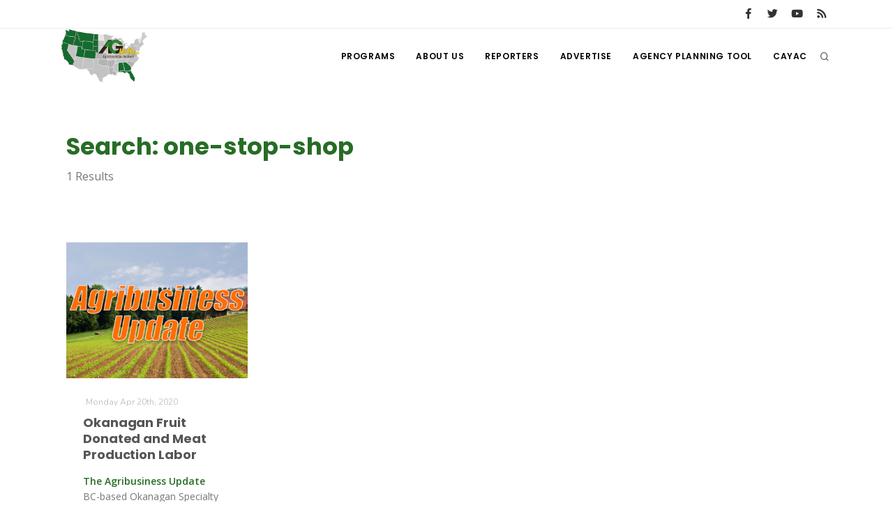

--- FILE ---
content_type: text/css
request_url: https://www.aginfo.net/js/plugins/revolution/fonts/font-awesome/css/font-awesome.css
body_size: 6961
content:
/*!
 *  Font Awesome 4.7.0 by @davegandy - http://fontawesome.io - @fontawesome
 *  License - http://fontawesome.io/license (Font: SIL OFL 1.1, CSS: MIT License)
 */
/* FONT PATH
 * -------------------------- */
@font-face {
  font-family: 'FontAwesome';
  src: url('../fonts/fontawesome-webfont.eot?v=4.7.0');
  src: url('../fonts/fontawesome-webfont.eot?#iefix&v=4.7.0') format('embedded-opentype'), url('../fonts/fontawesome-webfont.woff2?v=4.7.0') format('woff2'), url('../fonts/fontawesome-webfont.woff?v=4.7.0') format('woff'), url('../fonts/fontawesome-webfont.ttf?v=4.7.0') format('truetype'), url('../fonts/fontawesome-webfont.svg?v=4.7.0#fontawesomeregular') format('svg');
  font-weight: normal;
  font-style: normal;
}
[class^="fa-icon-"], [class*=" fa-icon-"] {
  display: inline-block;
  font: normal normal normal 14px/1 FontAwesome;
  font-size: inherit;
  text-rendering: auto;
  -webkit-font-smoothing: antialiased;
  -moz-osx-font-smoothing: grayscale;
}
/* makes the font 33% larger relative to the icon container */
.fa-icon-lg {
  font-size: 1.33333333em;
  line-height: 0.75em;
  vertical-align: -15%;
}
.fa-icon-2x {
  font-size: 2em;
}
.fa-icon-3x {
  font-size: 3em;
}
.fa-icon-4x {
  font-size: 4em;
}
.fa-icon-5x {
  font-size: 5em;
}
.fa-icon-fw {
  width: 1.28571429em;
  text-align: center;
}
.fa-icon-ul {
  padding-left: 0;
  margin-left: 2.14285714em;
  list-style-type: none;
}
.fa-icon-ul > li {
  position: relative;
}
.fa-icon-li {
  position: absolute;
  left: -2.14285714em;
  width: 2.14285714em;
  top: 0.14285714em;
  text-align: center;
}
.fa-icon-li.fa-icon-lg {
  left: -1.85714286em;
}
.fa-icon-border {
  padding: .2em .25em .15em;
  border: solid 0.08em #eeeeee;
  border-radius: .1em;
}
.fa-icon-float-left {
  float: left;
}
.fa-icon-float-right {
  float: right;
}
.fa.fa-icon-float-left {
  margin-right: .3em;
}
.fa.fa-icon-float-right {
  margin-left: .3em;
}
/* Deprecated as of 4.4.0 */
.float-right {
  float: right;
}
.float-left {
  float: left;
}
.fa.float-left {
  margin-right: .3em;
}
.fa.float-right {
  margin-left: .3em;
}
.fa-icon-spin {
  -webkit-animation: fa-spin 2s infinite linear;
  animation: fa-spin 2s infinite linear;
}
.fa-icon-pulse {
  -webkit-animation: fa-spin 1s infinite steps(8);
  animation: fa-spin 1s infinite steps(8);
}
@-webkit-keyframes fa-spin {
  0% {
    -webkit-transform: rotate(0deg);
    transform: rotate(0deg);
  }
  100% {
    -webkit-transform: rotate(359deg);
    transform: rotate(359deg);
  }
}
@keyframes fa-spin {
  0% {
    -webkit-transform: rotate(0deg);
    transform: rotate(0deg);
  }
  100% {
    -webkit-transform: rotate(359deg);
    transform: rotate(359deg);
  }
}
.fa-icon-rotate-90 {
  -ms-filter: "progid:DXImageTransform.Microsoft.BasicImage(rotation=1)";
  -webkit-transform: rotate(90deg);
  -ms-transform: rotate(90deg);
  transform: rotate(90deg);
}
.fa-icon-rotate-180 {
  -ms-filter: "progid:DXImageTransform.Microsoft.BasicImage(rotation=2)";
  -webkit-transform: rotate(180deg);
  -ms-transform: rotate(180deg);
  transform: rotate(180deg);
}
.fa-icon-rotate-270 {
  -ms-filter: "progid:DXImageTransform.Microsoft.BasicImage(rotation=3)";
  -webkit-transform: rotate(270deg);
  -ms-transform: rotate(270deg);
  transform: rotate(270deg);
}
.fa-icon-flip-horizontal {
  -ms-filter: "progid:DXImageTransform.Microsoft.BasicImage(rotation=0, mirror=1)";
  -webkit-transform: scale(-1, 1);
  -ms-transform: scale(-1, 1);
  transform: scale(-1, 1);
}
.fa-icon-flip-vertical {
  -ms-filter: "progid:DXImageTransform.Microsoft.BasicImage(rotation=2, mirror=1)";
  -webkit-transform: scale(1, -1);
  -ms-transform: scale(1, -1);
  transform: scale(1, -1);
}
:root .fa-icon-rotate-90,
:root .fa-icon-rotate-180,
:root .fa-icon-rotate-270,
:root .fa-icon-flip-horizontal,
:root .fa-icon-flip-vertical {
  filter: none;
}
.fa-icon-stack {
  position: relative;
  display: inline-block;
  width: 2em;
  height: 2em;
  line-height: 2em;
  vertical-align: middle;
}
.fa-icon-stack-1x,
.fa-icon-stack-2x {
  position: absolute;
  left: 0;
  width: 100%;
  text-align: center;
}
.fa-icon-stack-1x {
  line-height: inherit;
}
.fa-icon-stack-2x {
  font-size: 2em;
}
.fa-icon-inverse {
  color: #ffffff;
}
/* Font Awesome uses the Unicode Private Use Area (PUA) to ensure screen
   readers do not read off random characters that represent icons */
.fa-icon-glass:before {
  content: "\f000";
}
.fa-icon-music:before {
  content: "\f001";
}
.fa-icon-search:before {
  content: "\f002";
}
.fa-icon-envelope-o:before {
  content: "\f003";
}
.fa-icon-heart:before {
  content: "\f004";
}
.fa-icon-star:before {
  content: "\f005";
}
.fa-icon-star-o:before {
  content: "\f006";
}
.fa-icon-user:before {
  content: "\f007";
}
.fa-icon-film:before {
  content: "\f008";
}
.fa-icon-th-large:before {
  content: "\f009";
}
.fa-icon-th:before {
  content: "\f00a";
}
.fa-icon-th-list:before {
  content: "\f00b";
}
.fa-icon-check:before {
  content: "\f00c";
}
.fa-icon-remove:before,
.fa-icon-close:before,
.fa-icon-times:before {
  content: "\f00d";
}
.fa-icon-search-plus:before {
  content: "\f00e";
}
.fa-icon-search-minus:before {
  content: "\f010";
}
.fa-icon-power-off:before {
  content: "\f011";
}
.fa-icon-signal:before {
  content: "\f012";
}
.fa-icon-gear:before,
.fa-icon-cog:before {
  content: "\f013";
}
.fa-icon-trash-o:before {
  content: "\f014";
}
.fa-icon-home:before {
  content: "\f015";
}
.fa-icon-file-o:before {
  content: "\f016";
}
.fa-icon-clock-o:before {
  content: "\f017";
}
.fa-icon-road:before {
  content: "\f018";
}
.fa-icon-download:before {
  content: "\f019";
}
.fa-icon-arrow-circle-o-down:before {
  content: "\f01a";
}
.fa-icon-arrow-circle-o-up:before {
  content: "\f01b";
}
.fa-icon-inbox:before {
  content: "\f01c";
}
.fa-icon-play-circle-o:before {
  content: "\f01d";
}
.fa-icon-rotate-right:before,
.fa-icon-repeat:before {
  content: "\f01e";
}
.fa-icon-refresh:before {
  content: "\f021";
}
.fa-icon-list-alt:before {
  content: "\f022";
}
.fa-icon-lock:before {
  content: "\f023";
}
.fa-icon-flag:before {
  content: "\f024";
}
.fa-icon-headphones:before {
  content: "\f025";
}
.fa-icon-volume-off:before {
  content: "\f026";
}
.fa-icon-volume-down:before {
  content: "\f027";
}
.fa-icon-volume-up:before {
  content: "\f028";
}
.fa-icon-qrcode:before {
  content: "\f029";
}
.fa-icon-barcode:before {
  content: "\f02a";
}
.fa-icon-tag:before {
  content: "\f02b";
}
.fa-icon-tags:before {
  content: "\f02c";
}
.fa-icon-book:before {
  content: "\f02d";
}
.fa-icon-bookmark:before {
  content: "\f02e";
}
.fa-icon-print:before {
  content: "\f02f";
}
.fa-icon-camera:before {
  content: "\f030";
}
.fa-icon-font:before {
  content: "\f031";
}
.fa-icon-bold:before {
  content: "\f032";
}
.fa-icon-italic:before {
  content: "\f033";
}
.fa-icon-text-height:before {
  content: "\f034";
}
.fa-icon-text-width:before {
  content: "\f035";
}
.fa-icon-align-left:before {
  content: "\f036";
}
.fa-icon-align-center:before {
  content: "\f037";
}
.fa-icon-align-right:before {
  content: "\f038";
}
.fa-icon-align-justify:before {
  content: "\f039";
}
.fa-icon-list:before {
  content: "\f03a";
}
.fa-icon-dedent:before,
.fa-icon-outdent:before {
  content: "\f03b";
}
.fa-icon-indent:before {
  content: "\f03c";
}
.fa-icon-video-camera:before {
  content: "\f03d";
}
.fa-icon-photo:before,
.fa-icon-image:before,
.fa-icon-picture-o:before {
  content: "\f03e";
}
.fa-icon-pencil:before {
  content: "\f040";
}
.fa-icon-map-marker:before {
  content: "\f041";
}
.fa-icon-adjust:before {
  content: "\f042";
}
.fa-icon-tint:before {
  content: "\f043";
}
.fa-icon-edit:before,
.fa-icon-pencil-square-o:before {
  content: "\f044";
}
.fa-icon-share-square-o:before {
  content: "\f045";
}
.fa-icon-check-square-o:before {
  content: "\f046";
}
.fa-icon-arrows:before {
  content: "\f047";
}
.fa-icon-step-backward:before {
  content: "\f048";
}
.fa-icon-fast-backward:before {
  content: "\f049";
}
.fa-icon-backward:before {
  content: "\f04a";
}
.fa-icon-play:before {
  content: "\f04b";
}
.fa-icon-pause:before {
  content: "\f04c";
}
.fa-icon-stop:before {
  content: "\f04d";
}
.fa-icon-forward:before {
  content: "\f04e";
}
.fa-icon-fast-forward:before {
  content: "\f050";
}
.fa-icon-step-forward:before {
  content: "\f051";
}
.fa-icon-eject:before {
  content: "\f052";
}
.fa-icon-chevron-left:before {
  content: "\f053";
}
.fa-icon-chevron-right:before {
  content: "\f054";
}
.fa-icon-plus-circle:before {
  content: "\f055";
}
.fa-icon-minus-circle:before {
  content: "\f056";
}
.fa-icon-times-circle:before {
  content: "\f057";
}
.fa-icon-check-circle:before {
  content: "\f058";
}
.fa-icon-question-circle:before {
  content: "\f059";
}
.fa-icon-info-circle:before {
  content: "\f05a";
}
.fa-icon-crosshairs:before {
  content: "\f05b";
}
.fa-icon-times-circle-o:before {
  content: "\f05c";
}
.fa-icon-check-circle-o:before {
  content: "\f05d";
}
.fa-icon-ban:before {
  content: "\f05e";
}
.fa-icon-arrow-left:before {
  content: "\f060";
}
.fa-icon-arrow-right:before {
  content: "\f061";
}
.fa-icon-arrow-up:before {
  content: "\f062";
}
.fa-icon-arrow-down:before {
  content: "\f063";
}
.fa-icon-mail-forward:before,
.fa-icon-share:before {
  content: "\f064";
}
.fa-icon-expand:before {
  content: "\f065";
}
.fa-icon-compress:before {
  content: "\f066";
}
.fa-icon-plus:before {
  content: "\f067";
}
.fa-icon-minus:before {
  content: "\f068";
}
.fa-icon-asterisk:before {
  content: "\f069";
}
.fa-icon-exclamation-circle:before {
  content: "\f06a";
}
.fa-icon-gift:before {
  content: "\f06b";
}
.fa-icon-leaf:before {
  content: "\f06c";
}
.fa-icon-fire:before {
  content: "\f06d";
}
.fa-icon-eye:before {
  content: "\f06e";
}
.fa-icon-eye-slash:before {
  content: "\f070";
}
.fa-icon-warning:before,
.fa-icon-exclamation-triangle:before {
  content: "\f071";
}
.fa-icon-plane:before {
  content: "\f072";
}
.fa-icon-calendar:before {
  content: "\f073";
}
.fa-icon-random:before {
  content: "\f074";
}
.fa-icon-comment:before {
  content: "\f075";
}
.fa-icon-magnet:before {
  content: "\f076";
}
.fa-icon-chevron-up:before {
  content: "\f077";
}
.fa-icon-chevron-down:before {
  content: "\f078";
}
.fa-icon-retweet:before {
  content: "\f079";
}
.fa-icon-shopping-cart:before {
  content: "\f07a";
}
.fa-icon-folder:before {
  content: "\f07b";
}
.fa-icon-folder-open:before {
  content: "\f07c";
}
.fa-icon-arrows-v:before {
  content: "\f07d";
}
.fa-icon-arrows-h:before {
  content: "\f07e";
}
.fa-icon-bar-chart-o:before,
.fa-icon-bar-chart:before {
  content: "\f080";
}
.fa-icon-twitter-square:before {
  content: "\f081";
}
.fa-icon-facebook-square:before {
  content: "\f082";
}
.fa-icon-camera-retro:before {
  content: "\f083";
}
.fa-icon-key:before {
  content: "\f084";
}
.fa-icon-gears:before,
.fa-icon-cogs:before {
  content: "\f085";
}
.fa-icon-comments:before {
  content: "\f086";
}
.fa-icon-thumbs-o-up:before {
  content: "\f087";
}
.fa-icon-thumbs-o-down:before {
  content: "\f088";
}
.fa-icon-star-half:before {
  content: "\f089";
}
.fa-icon-heart-o:before {
  content: "\f08a";
}
.fa-icon-sign-out:before {
  content: "\f08b";
}
.fa-icon-linkedin-square:before {
  content: "\f08c";
}
.fa-icon-thumb-tack:before {
  content: "\f08d";
}
.fa-icon-external-link:before {
  content: "\f08e";
}
.fa-icon-sign-in:before {
  content: "\f090";
}
.fa-icon-trophy:before {
  content: "\f091";
}
.fa-icon-github-square:before {
  content: "\f092";
}
.fa-icon-upload:before {
  content: "\f093";
}
.fa-icon-lemon-o:before {
  content: "\f094";
}
.fa-icon-phone:before {
  content: "\f095";
}
.fa-icon-square-o:before {
  content: "\f096";
}
.fa-icon-bookmark-o:before {
  content: "\f097";
}
.fa-icon-phone-square:before {
  content: "\f098";
}
.fa-icon-twitter:before {
  content: "\f099";
}
.fa-icon-facebook-f:before,
.fa-icon-facebook:before {
  content: "\f09a";
}
.fa-icon-github:before {
  content: "\f09b";
}
.fa-icon-unlock:before {
  content: "\f09c";
}
.fa-icon-credit-card:before {
  content: "\f09d";
}
.fa-icon-feed:before,
.fa-icon-rss:before {
  content: "\f09e";
}
.fa-icon-hdd-o:before {
  content: "\f0a0";
}
.fa-icon-bullhorn:before {
  content: "\f0a1";
}
.fa-icon-bell:before {
  content: "\f0f3";
}
.fa-icon-certificate:before {
  content: "\f0a3";
}
.fa-icon-hand-o-right:before {
  content: "\f0a4";
}
.fa-icon-hand-o-left:before {
  content: "\f0a5";
}
.fa-icon-hand-o-up:before {
  content: "\f0a6";
}
.fa-icon-hand-o-down:before {
  content: "\f0a7";
}
.fa-icon-arrow-circle-left:before {
  content: "\f0a8";
}
.fa-icon-arrow-circle-right:before {
  content: "\f0a9";
}
.fa-icon-arrow-circle-up:before {
  content: "\f0aa";
}
.fa-icon-arrow-circle-down:before {
  content: "\f0ab";
}
.fa-icon-globe:before {
  content: "\f0ac";
}
.fa-icon-wrench:before {
  content: "\f0ad";
}
.fa-icon-tasks:before {
  content: "\f0ae";
}
.fa-icon-filter:before {
  content: "\f0b0";
}
.fa-icon-briefcase:before {
  content: "\f0b1";
}
.fa-icon-arrows-alt:before {
  content: "\f0b2";
}
.fa-icon-group:before,
.fa-icon-users:before {
  content: "\f0c0";
}
.fa-icon-chain:before,
.fa-icon-link:before {
  content: "\f0c1";
}
.fa-icon-cloud:before {
  content: "\f0c2";
}
.fa-icon-flask:before {
  content: "\f0c3";
}
.fa-icon-cut:before,
.fa-icon-scissors:before {
  content: "\f0c4";
}
.fa-icon-copy:before,
.fa-icon-files-o:before {
  content: "\f0c5";
}
.fa-icon-paperclip:before {
  content: "\f0c6";
}
.fa-icon-save:before,
.fa-icon-floppy-o:before {
  content: "\f0c7";
}
.fa-icon-square:before {
  content: "\f0c8";
}
.fa-icon-navicon:before,
.fa-icon-reorder:before,
.fa-icon-bars:before {
  content: "\f0c9";
}
.fa-icon-list-ul:before {
  content: "\f0ca";
}
.fa-icon-list-ol:before {
  content: "\f0cb";
}
.fa-icon-strikethrough:before {
  content: "\f0cc";
}
.fa-icon-underline:before {
  content: "\f0cd";
}
.fa-icon-table:before {
  content: "\f0ce";
}
.fa-icon-magic:before {
  content: "\f0d0";
}
.fa-icon-truck:before {
  content: "\f0d1";
}
.fa-icon-pinterest:before {
  content: "\f0d2";
}
.fa-icon-pinterest-square:before {
  content: "\f0d3";
}
.fa-icon-google-plus-square:before {
  content: "\f0d4";
}
.fa-icon-google-plus:before {
  content: "\f0d5";
}
.fa-icon-money:before {
  content: "\f0d6";
}
.fa-icon-caret-down:before {
  content: "\f0d7";
}
.fa-icon-caret-up:before {
  content: "\f0d8";
}
.fa-icon-caret-left:before {
  content: "\f0d9";
}
.fa-icon-caret-right:before {
  content: "\f0da";
}
.fa-icon-columns:before {
  content: "\f0db";
}
.fa-icon-unsorted:before,
.fa-icon-sort:before {
  content: "\f0dc";
}
.fa-icon-sort-down:before,
.fa-icon-sort-desc:before {
  content: "\f0dd";
}
.fa-icon-sort-up:before,
.fa-icon-sort-asc:before {
  content: "\f0de";
}
.fa-icon-envelope:before {
  content: "\f0e0";
}
.fa-icon-linkedin:before {
  content: "\f0e1";
}
.fa-icon-rotate-left:before,
.fa-icon-undo:before {
  content: "\f0e2";
}
.fa-icon-legal:before,
.fa-icon-gavel:before {
  content: "\f0e3";
}
.fa-icon-dashboard:before,
.fa-icon-tachometer:before {
  content: "\f0e4";
}
.fa-icon-comment-o:before {
  content: "\f0e5";
}
.fa-icon-comments-o:before {
  content: "\f0e6";
}
.fa-icon-flash:before,
.fa-icon-bolt:before {
  content: "\f0e7";
}
.fa-icon-sitemap:before {
  content: "\f0e8";
}
.fa-icon-umbrella:before {
  content: "\f0e9";
}
.fa-icon-paste:before,
.fa-icon-clipboard:before {
  content: "\f0ea";
}
.fa-icon-lightbulb-o:before {
  content: "\f0eb";
}
.fa-icon-exchange:before {
  content: "\f0ec";
}
.fa-icon-cloud-download:before {
  content: "\f0ed";
}
.fa-icon-cloud-upload:before {
  content: "\f0ee";
}
.fa-icon-user-md:before {
  content: "\f0f0";
}
.fa-icon-stethoscope:before {
  content: "\f0f1";
}
.fa-icon-suitcase:before {
  content: "\f0f2";
}
.fa-icon-bell-o:before {
  content: "\f0a2";
}
.fa-icon-coffee:before {
  content: "\f0f4";
}
.fa-icon-cutlery:before {
  content: "\f0f5";
}
.fa-icon-file-text-o:before {
  content: "\f0f6";
}
.fa-icon-building-o:before {
  content: "\f0f7";
}
.fa-icon-hospital-o:before {
  content: "\f0f8";
}
.fa-icon-ambulance:before {
  content: "\f0f9";
}
.fa-icon-medkit:before {
  content: "\f0fa";
}
.fa-icon-fighter-jet:before {
  content: "\f0fb";
}
.fa-icon-beer:before {
  content: "\f0fc";
}
.fa-icon-h-square:before {
  content: "\f0fd";
}
.fa-icon-plus-square:before {
  content: "\f0fe";
}
.fa-icon-angle-double-left:before {
  content: "\f100";
}
.fa-icon-angle-double-right:before {
  content: "\f101";
}
.fa-icon-angle-double-up:before {
  content: "\f102";
}
.fa-icon-angle-double-down:before {
  content: "\f103";
}
.fa-icon-angle-left:before {
  content: "\f104";
}
.fa-icon-angle-right:before {
  content: "\f105";
}
.fa-icon-angle-up:before {
  content: "\f106";
}
.fa-icon-angle-down:before {
  content: "\f107";
}
.fa-icon-desktop:before {
  content: "\f108";
}
.fa-icon-laptop:before {
  content: "\f109";
}
.fa-icon-tablet:before {
  content: "\f10a";
}
.fa-icon-mobile-phone:before,
.fa-icon-mobile:before {
  content: "\f10b";
}
.fa-icon-circle-o:before {
  content: "\f10c";
}
.fa-icon-quote-left:before {
  content: "\f10d";
}
.fa-icon-quote-right:before {
  content: "\f10e";
}
.fa-icon-spinner:before {
  content: "\f110";
}
.fa-icon-circle:before {
  content: "\f111";
}
.fa-icon-mail-reply:before,
.fa-icon-reply:before {
  content: "\f112";
}
.fa-icon-github-alt:before {
  content: "\f113";
}
.fa-icon-folder-o:before {
  content: "\f114";
}
.fa-icon-folder-open-o:before {
  content: "\f115";
}
.fa-icon-smile-o:before {
  content: "\f118";
}
.fa-icon-frown-o:before {
  content: "\f119";
}
.fa-icon-meh-o:before {
  content: "\f11a";
}
.fa-icon-gamepad:before {
  content: "\f11b";
}
.fa-icon-keyboard-o:before {
  content: "\f11c";
}
.fa-icon-flag-o:before {
  content: "\f11d";
}
.fa-icon-flag-checkered:before {
  content: "\f11e";
}
.fa-icon-terminal:before {
  content: "\f120";
}
.fa-icon-code:before {
  content: "\f121";
}
.fa-icon-mail-reply-all:before,
.fa-icon-reply-all:before {
  content: "\f122";
}
.fa-icon-star-half-empty:before,
.fa-icon-star-half-full:before,
.fa-icon-star-half-o:before {
  content: "\f123";
}
.fa-icon-location-arrow:before {
  content: "\f124";
}
.fa-icon-crop:before {
  content: "\f125";
}
.fa-icon-code-fork:before {
  content: "\f126";
}
.fa-icon-unlink:before,
.fa-icon-chain-broken:before {
  content: "\f127";
}
.fa-icon-question:before {
  content: "\f128";
}
.fa-icon-info:before {
  content: "\f129";
}
.fa-icon-exclamation:before {
  content: "\f12a";
}
.fa-icon-superscript:before {
  content: "\f12b";
}
.fa-icon-subscript:before {
  content: "\f12c";
}
.fa-icon-eraser:before {
  content: "\f12d";
}
.fa-icon-puzzle-piece:before {
  content: "\f12e";
}
.fa-icon-microphone:before {
  content: "\f130";
}
.fa-icon-microphone-slash:before {
  content: "\f131";
}
.fa-icon-shield:before {
  content: "\f132";
}
.fa-icon-calendar-o:before {
  content: "\f133";
}
.fa-icon-fire-extinguisher:before {
  content: "\f134";
}
.fa-icon-rocket:before {
  content: "\f135";
}
.fa-icon-maxcdn:before {
  content: "\f136";
}
.fa-icon-chevron-circle-left:before {
  content: "\f137";
}
.fa-icon-chevron-circle-right:before {
  content: "\f138";
}
.fa-icon-chevron-circle-up:before {
  content: "\f139";
}
.fa-icon-chevron-circle-down:before {
  content: "\f13a";
}
.fa-icon-html5:before {
  content: "\f13b";
}
.fa-icon-css3:before {
  content: "\f13c";
}
.fa-icon-anchor:before {
  content: "\f13d";
}
.fa-icon-unlock-alt:before {
  content: "\f13e";
}
.fa-icon-bullseye:before {
  content: "\f140";
}
.fa-icon-ellipsis-h:before {
  content: "\f141";
}
.fa-icon-ellipsis-v:before {
  content: "\f142";
}
.fa-icon-rss-square:before {
  content: "\f143";
}
.fa-icon-play-circle:before {
  content: "\f144";
}
.fa-icon-ticket:before {
  content: "\f145";
}
.fa-icon-minus-square:before {
  content: "\f146";
}
.fa-icon-minus-square-o:before {
  content: "\f147";
}
.fa-icon-level-up:before {
  content: "\f148";
}
.fa-icon-level-down:before {
  content: "\f149";
}
.fa-icon-check-square:before {
  content: "\f14a";
}
.fa-icon-pencil-square:before {
  content: "\f14b";
}
.fa-icon-external-link-square:before {
  content: "\f14c";
}
.fa-icon-share-square:before {
  content: "\f14d";
}
.fa-icon-compass:before {
  content: "\f14e";
}
.fa-icon-toggle-down:before,
.fa-icon-caret-square-o-down:before {
  content: "\f150";
}
.fa-icon-toggle-up:before,
.fa-icon-caret-square-o-up:before {
  content: "\f151";
}
.fa-icon-toggle-right:before,
.fa-icon-caret-square-o-right:before {
  content: "\f152";
}
.fa-icon-euro:before,
.fa-icon-eur:before {
  content: "\f153";
}
.fa-icon-gbp:before {
  content: "\f154";
}
.fa-icon-dollar:before,
.fa-icon-usd:before {
  content: "\f155";
}
.fa-icon-rupee:before,
.fa-icon-inr:before {
  content: "\f156";
}
.fa-icon-cny:before,
.fa-icon-rmb:before,
.fa-icon-yen:before,
.fa-icon-jpy:before {
  content: "\f157";
}
.fa-icon-ruble:before,
.fa-icon-rouble:before,
.fa-icon-rub:before {
  content: "\f158";
}
.fa-icon-won:before,
.fa-icon-krw:before {
  content: "\f159";
}
.fa-icon-bitcoin:before,
.fa-icon-btc:before {
  content: "\f15a";
}
.fa-icon-file:before {
  content: "\f15b";
}
.fa-icon-file-text:before {
  content: "\f15c";
}
.fa-icon-sort-alpha-asc:before {
  content: "\f15d";
}
.fa-icon-sort-alpha-desc:before {
  content: "\f15e";
}
.fa-icon-sort-amount-asc:before {
  content: "\f160";
}
.fa-icon-sort-amount-desc:before {
  content: "\f161";
}
.fa-icon-sort-numeric-asc:before {
  content: "\f162";
}
.fa-icon-sort-numeric-desc:before {
  content: "\f163";
}
.fa-icon-thumbs-up:before {
  content: "\f164";
}
.fa-icon-thumbs-down:before {
  content: "\f165";
}
.fa-icon-youtube-square:before {
  content: "\f166";
}
.fa-icon-youtube:before {
  content: "\f167";
}
.fa-icon-xing:before {
  content: "\f168";
}
.fa-icon-xing-square:before {
  content: "\f169";
}
.fa-icon-youtube-play:before {
  content: "\f16a";
}
.fa-icon-dropbox:before {
  content: "\f16b";
}
.fa-icon-stack-overflow:before {
  content: "\f16c";
}
.fa-icon-instagram:before {
  content: "\f16d";
}
.fa-icon-flickr:before {
  content: "\f16e";
}
.fa-icon-adn:before {
  content: "\f170";
}
.fa-icon-bitbucket:before {
  content: "\f171";
}
.fa-icon-bitbucket-square:before {
  content: "\f172";
}
.fa-icon-tumblr:before {
  content: "\f173";
}
.fa-icon-tumblr-square:before {
  content: "\f174";
}
.fa-icon-long-arrow-down:before {
  content: "\f175";
}
.fa-icon-long-arrow-up:before {
  content: "\f176";
}
.fa-icon-long-arrow-left:before {
  content: "\f177";
}
.fa-icon-long-arrow-right:before {
  content: "\f178";
}
.fa-icon-apple:before {
  content: "\f179";
}
.fa-icon-windows:before {
  content: "\f17a";
}
.fa-icon-android:before {
  content: "\f17b";
}
.fa-icon-linux:before {
  content: "\f17c";
}
.fa-icon-dribbble:before {
  content: "\f17d";
}
.fa-icon-skype:before {
  content: "\f17e";
}
.fa-icon-foursquare:before {
  content: "\f180";
}
.fa-icon-trello:before {
  content: "\f181";
}
.fa-icon-female:before {
  content: "\f182";
}
.fa-icon-male:before {
  content: "\f183";
}
.fa-icon-gittip:before,
.fa-icon-gratipay:before {
  content: "\f184";
}
.fa-icon-sun-o:before {
  content: "\f185";
}
.fa-icon-moon-o:before {
  content: "\f186";
}
.fa-icon-archive:before {
  content: "\f187";
}
.fa-icon-bug:before {
  content: "\f188";
}
.fa-icon-vk:before {
  content: "\f189";
}
.fa-icon-weibo:before {
  content: "\f18a";
}
.fa-icon-renren:before {
  content: "\f18b";
}
.fa-icon-pagelines:before {
  content: "\f18c";
}
.fa-icon-stack-exchange:before {
  content: "\f18d";
}
.fa-icon-arrow-circle-o-right:before {
  content: "\f18e";
}
.fa-icon-arrow-circle-o-left:before {
  content: "\f190";
}
.fa-icon-toggle-left:before,
.fa-icon-caret-square-o-left:before {
  content: "\f191";
}
.fa-icon-dot-circle-o:before {
  content: "\f192";
}
.fa-icon-wheelchair:before {
  content: "\f193";
}
.fa-icon-vimeo-square:before {
  content: "\f194";
}
.fa-icon-turkish-lira:before,
.fa-icon-try:before {
  content: "\f195";
}
.fa-icon-plus-square-o:before {
  content: "\f196";
}
.fa-icon-space-shuttle:before {
  content: "\f197";
}
.fa-icon-slack:before {
  content: "\f198";
}
.fa-icon-envelope-square:before {
  content: "\f199";
}
.fa-icon-wordpress:before {
  content: "\f19a";
}
.fa-icon-openid:before {
  content: "\f19b";
}
.fa-icon-institution:before,
.fa-icon-bank:before,
.fa-icon-university:before {
  content: "\f19c";
}
.fa-icon-mortar-board:before,
.fa-icon-graduation-cap:before {
  content: "\f19d";
}
.fa-icon-yahoo:before {
  content: "\f19e";
}
.fa-icon-google:before {
  content: "\f1a0";
}
.fa-icon-reddit:before {
  content: "\f1a1";
}
.fa-icon-reddit-square:before {
  content: "\f1a2";
}
.fa-icon-stumbleupon-circle:before {
  content: "\f1a3";
}
.fa-icon-stumbleupon:before {
  content: "\f1a4";
}
.fa-icon-delicious:before {
  content: "\f1a5";
}
.fa-icon-digg:before {
  content: "\f1a6";
}
.fa-icon-pied-piper-pp:before {
  content: "\f1a7";
}
.fa-icon-pied-piper-alt:before {
  content: "\f1a8";
}
.fa-icon-drupal:before {
  content: "\f1a9";
}
.fa-icon-joomla:before {
  content: "\f1aa";
}
.fa-icon-language:before {
  content: "\f1ab";
}
.fa-icon-fax:before {
  content: "\f1ac";
}
.fa-icon-building:before {
  content: "\f1ad";
}
.fa-icon-child:before {
  content: "\f1ae";
}
.fa-icon-paw:before {
  content: "\f1b0";
}
.fa-icon-spoon:before {
  content: "\f1b1";
}
.fa-icon-cube:before {
  content: "\f1b2";
}
.fa-icon-cubes:before {
  content: "\f1b3";
}
.fa-icon-behance:before {
  content: "\f1b4";
}
.fa-icon-behance-square:before {
  content: "\f1b5";
}
.fa-icon-steam:before {
  content: "\f1b6";
}
.fa-icon-steam-square:before {
  content: "\f1b7";
}
.fa-icon-recycle:before {
  content: "\f1b8";
}
.fa-icon-automobile:before,
.fa-icon-car:before {
  content: "\f1b9";
}
.fa-icon-cab:before,
.fa-icon-taxi:before {
  content: "\f1ba";
}
.fa-icon-tree:before {
  content: "\f1bb";
}
.fa-icon-spotify:before {
  content: "\f1bc";
}
.fa-icon-deviantart:before {
  content: "\f1bd";
}
.fa-icon-soundcloud:before {
  content: "\f1be";
}
.fa-icon-database:before {
  content: "\f1c0";
}
.fa-icon-file-pdf-o:before {
  content: "\f1c1";
}
.fa-icon-file-word-o:before {
  content: "\f1c2";
}
.fa-icon-file-excel-o:before {
  content: "\f1c3";
}
.fa-icon-file-powerpoint-o:before {
  content: "\f1c4";
}
.fa-icon-file-photo-o:before,
.fa-icon-file-picture-o:before,
.fa-icon-file-image-o:before {
  content: "\f1c5";
}
.fa-icon-file-zip-o:before,
.fa-icon-file-archive-o:before {
  content: "\f1c6";
}
.fa-icon-file-sound-o:before,
.fa-icon-file-audio-o:before {
  content: "\f1c7";
}
.fa-icon-file-movie-o:before,
.fa-icon-file-video-o:before {
  content: "\f1c8";
}
.fa-icon-file-code-o:before {
  content: "\f1c9";
}
.fa-icon-vine:before {
  content: "\f1ca";
}
.fa-icon-codepen:before {
  content: "\f1cb";
}
.fa-icon-jsfiddle:before {
  content: "\f1cc";
}
.fa-icon-life-bouy:before,
.fa-icon-life-buoy:before,
.fa-icon-life-saver:before,
.fa-icon-support:before,
.fa-icon-life-ring:before {
  content: "\f1cd";
}
.fa-icon-circle-o-notch:before {
  content: "\f1ce";
}
.fa-icon-ra:before,
.fa-icon-resistance:before,
.fa-icon-rebel:before {
  content: "\f1d0";
}
.fa-icon-ge:before,
.fa-icon-empire:before {
  content: "\f1d1";
}
.fa-icon-git-square:before {
  content: "\f1d2";
}
.fa-icon-git:before {
  content: "\f1d3";
}
.fa-icon-y-combinator-square:before,
.fa-icon-yc-square:before,
.fa-icon-hacker-news:before {
  content: "\f1d4";
}
.fa-icon-tencent-weibo:before {
  content: "\f1d5";
}
.fa-icon-qq:before {
  content: "\f1d6";
}
.fa-icon-wechat:before,
.fa-icon-weixin:before {
  content: "\f1d7";
}
.fa-icon-send:before,
.fa-icon-paper-plane:before {
  content: "\f1d8";
}
.fa-icon-send-o:before,
.fa-icon-paper-plane-o:before {
  content: "\f1d9";
}
.fa-icon-history:before {
  content: "\f1da";
}
.fa-icon-circle-thin:before {
  content: "\f1db";
}
.fa-icon-header:before {
  content: "\f1dc";
}
.fa-icon-paragraph:before {
  content: "\f1dd";
}
.fa-icon-sliders:before {
  content: "\f1de";
}
.fa-icon-share-alt:before {
  content: "\f1e0";
}
.fa-icon-share-alt-square:before {
  content: "\f1e1";
}
.fa-icon-bomb:before {
  content: "\f1e2";
}
.fa-icon-soccer-ball-o:before,
.fa-icon-futbol-o:before {
  content: "\f1e3";
}
.fa-icon-tty:before {
  content: "\f1e4";
}
.fa-icon-binoculars:before {
  content: "\f1e5";
}
.fa-icon-plug:before {
  content: "\f1e6";
}
.fa-icon-slideshare:before {
  content: "\f1e7";
}
.fa-icon-twitch:before {
  content: "\f1e8";
}
.fa-icon-yelp:before {
  content: "\f1e9";
}
.fa-icon-newspaper-o:before {
  content: "\f1ea";
}
.fa-icon-wifi:before {
  content: "\f1eb";
}
.fa-icon-calculator:before {
  content: "\f1ec";
}
.fa-icon-paypal:before {
  content: "\f1ed";
}
.fa-icon-google-wallet:before {
  content: "\f1ee";
}
.fa-icon-cc-visa:before {
  content: "\f1f0";
}
.fa-icon-cc-mastercard:before {
  content: "\f1f1";
}
.fa-icon-cc-discover:before {
  content: "\f1f2";
}
.fa-icon-cc-amex:before {
  content: "\f1f3";
}
.fa-icon-cc-paypal:before {
  content: "\f1f4";
}
.fa-icon-cc-stripe:before {
  content: "\f1f5";
}
.fa-icon-bell-slash:before {
  content: "\f1f6";
}
.fa-icon-bell-slash-o:before {
  content: "\f1f7";
}
.fa-icon-trash:before {
  content: "\f1f8";
}
.fa-icon-copyright:before {
  content: "\f1f9";
}
.fa-icon-at:before {
  content: "\f1fa";
}
.fa-icon-eyedropper:before {
  content: "\f1fb";
}
.fa-icon-paint-brush:before {
  content: "\f1fc";
}
.fa-icon-birthday-cake:before {
  content: "\f1fd";
}
.fa-icon-area-chart:before {
  content: "\f1fe";
}
.fa-icon-pie-chart:before {
  content: "\f200";
}
.fa-icon-line-chart:before {
  content: "\f201";
}
.fa-icon-lastfm:before {
  content: "\f202";
}
.fa-icon-lastfm-square:before {
  content: "\f203";
}
.fa-icon-toggle-off:before {
  content: "\f204";
}
.fa-icon-toggle-on:before {
  content: "\f205";
}
.fa-icon-bicycle:before {
  content: "\f206";
}
.fa-icon-bus:before {
  content: "\f207";
}
.fa-icon-ioxhost:before {
  content: "\f208";
}
.fa-icon-angellist:before {
  content: "\f209";
}
.fa-icon-cc:before {
  content: "\f20a";
}
.fa-icon-shekel:before,
.fa-icon-sheqel:before,
.fa-icon-ils:before {
  content: "\f20b";
}
.fa-icon-meanpath:before {
  content: "\f20c";
}
.fa-icon-buysellads:before {
  content: "\f20d";
}
.fa-icon-connectdevelop:before {
  content: "\f20e";
}
.fa-icon-dashcube:before {
  content: "\f210";
}
.fa-icon-forumbee:before {
  content: "\f211";
}
.fa-icon-leanpub:before {
  content: "\f212";
}
.fa-icon-sellsy:before {
  content: "\f213";
}
.fa-icon-shirtsinbulk:before {
  content: "\f214";
}
.fa-icon-simplybuilt:before {
  content: "\f215";
}
.fa-icon-skyatlas:before {
  content: "\f216";
}
.fa-icon-cart-plus:before {
  content: "\f217";
}
.fa-icon-cart-arrow-down:before {
  content: "\f218";
}
.fa-icon-diamond:before {
  content: "\f219";
}
.fa-icon-ship:before {
  content: "\f21a";
}
.fa-icon-user-secret:before {
  content: "\f21b";
}
.fa-icon-motorcycle:before {
  content: "\f21c";
}
.fa-icon-street-view:before {
  content: "\f21d";
}
.fa-icon-heartbeat:before {
  content: "\f21e";
}
.fa-icon-venus:before {
  content: "\f221";
}
.fa-icon-mars:before {
  content: "\f222";
}
.fa-icon-mercury:before {
  content: "\f223";
}
.fa-icon-intersex:before,
.fa-icon-transgender:before {
  content: "\f224";
}
.fa-icon-transgender-alt:before {
  content: "\f225";
}
.fa-icon-venus-double:before {
  content: "\f226";
}
.fa-icon-mars-double:before {
  content: "\f227";
}
.fa-icon-venus-mars:before {
  content: "\f228";
}
.fa-icon-mars-stroke:before {
  content: "\f229";
}
.fa-icon-mars-stroke-v:before {
  content: "\f22a";
}
.fa-icon-mars-stroke-h:before {
  content: "\f22b";
}
.fa-icon-neuter:before {
  content: "\f22c";
}
.fa-icon-genderless:before {
  content: "\f22d";
}
.fa-icon-facebook-official:before {
  content: "\f230";
}
.fa-icon-pinterest-p:before {
  content: "\f231";
}
.fa-icon-whatsapp:before {
  content: "\f232";
}
.fa-icon-server:before {
  content: "\f233";
}
.fa-icon-user-plus:before {
  content: "\f234";
}
.fa-icon-user-times:before {
  content: "\f235";
}
.fa-icon-hotel:before,
.fa-icon-bed:before {
  content: "\f236";
}
.fa-icon-viacoin:before {
  content: "\f237";
}
.fa-icon-train:before {
  content: "\f238";
}
.fa-icon-subway:before {
  content: "\f239";
}
.fa-icon-medium:before {
  content: "\f23a";
}
.fa-icon-yc:before,
.fa-icon-y-combinator:before {
  content: "\f23b";
}
.fa-icon-optin-monster:before {
  content: "\f23c";
}
.fa-icon-opencart:before {
  content: "\f23d";
}
.fa-icon-expeditedssl:before {
  content: "\f23e";
}
.fa-icon-battery-4:before,
.fa-icon-battery:before,
.fa-icon-battery-full:before {
  content: "\f240";
}
.fa-icon-battery-3:before,
.fa-icon-battery-three-quarters:before {
  content: "\f241";
}
.fa-icon-battery-2:before,
.fa-icon-battery-half:before {
  content: "\f242";
}
.fa-icon-battery-1:before,
.fa-icon-battery-quarter:before {
  content: "\f243";
}
.fa-icon-battery-0:before,
.fa-icon-battery-empty:before {
  content: "\f244";
}
.fa-icon-mouse-pointer:before {
  content: "\f245";
}
.fa-icon-i-cursor:before {
  content: "\f246";
}
.fa-icon-object-group:before {
  content: "\f247";
}
.fa-icon-object-ungroup:before {
  content: "\f248";
}
.fa-icon-sticky-note:before {
  content: "\f249";
}
.fa-icon-sticky-note-o:before {
  content: "\f24a";
}
.fa-icon-cc-jcb:before {
  content: "\f24b";
}
.fa-icon-cc-diners-club:before {
  content: "\f24c";
}
.fa-icon-clone:before {
  content: "\f24d";
}
.fa-icon-balance-scale:before {
  content: "\f24e";
}
.fa-icon-hourglass-o:before {
  content: "\f250";
}
.fa-icon-hourglass-1:before,
.fa-icon-hourglass-start:before {
  content: "\f251";
}
.fa-icon-hourglass-2:before,
.fa-icon-hourglass-half:before {
  content: "\f252";
}
.fa-icon-hourglass-3:before,
.fa-icon-hourglass-end:before {
  content: "\f253";
}
.fa-icon-hourglass:before {
  content: "\f254";
}
.fa-icon-hand-grab-o:before,
.fa-icon-hand-rock-o:before {
  content: "\f255";
}
.fa-icon-hand-stop-o:before,
.fa-icon-hand-paper-o:before {
  content: "\f256";
}
.fa-icon-hand-scissors-o:before {
  content: "\f257";
}
.fa-icon-hand-lizard-o:before {
  content: "\f258";
}
.fa-icon-hand-spock-o:before {
  content: "\f259";
}
.fa-icon-hand-pointer-o:before {
  content: "\f25a";
}
.fa-icon-hand-peace-o:before {
  content: "\f25b";
}
.fa-icon-trademark:before {
  content: "\f25c";
}
.fa-icon-registered:before {
  content: "\f25d";
}
.fa-icon-creative-commons:before {
  content: "\f25e";
}
.fa-icon-gg:before {
  content: "\f260";
}
.fa-icon-gg-circle:before {
  content: "\f261";
}
.fa-icon-tripadvisor:before {
  content: "\f262";
}
.fa-icon-odnoklassniki:before {
  content: "\f263";
}
.fa-icon-odnoklassniki-square:before {
  content: "\f264";
}
.fa-icon-get-pocket:before {
  content: "\f265";
}
.fa-icon-wikipedia-w:before {
  content: "\f266";
}
.fa-icon-safari:before {
  content: "\f267";
}
.fa-icon-chrome:before {
  content: "\f268";
}
.fa-icon-firefox:before {
  content: "\f269";
}
.fa-icon-opera:before {
  content: "\f26a";
}
.fa-icon-internet-explorer:before {
  content: "\f26b";
}
.fa-icon-tv:before,
.fa-icon-television:before {
  content: "\f26c";
}
.fa-icon-contao:before {
  content: "\f26d";
}
.fa-icon-500px:before {
  content: "\f26e";
}
.fa-icon-amazon:before {
  content: "\f270";
}
.fa-icon-calendar-plus-o:before {
  content: "\f271";
}
.fa-icon-calendar-minus-o:before {
  content: "\f272";
}
.fa-icon-calendar-times-o:before {
  content: "\f273";
}
.fa-icon-calendar-check-o:before {
  content: "\f274";
}
.fa-icon-industry:before {
  content: "\f275";
}
.fa-icon-map-pin:before {
  content: "\f276";
}
.fa-icon-map-signs:before {
  content: "\f277";
}
.fa-icon-map-o:before {
  content: "\f278";
}
.fa-icon-map:before {
  content: "\f279";
}
.fa-icon-commenting:before {
  content: "\f27a";
}
.fa-icon-commenting-o:before {
  content: "\f27b";
}
.fa-icon-houzz:before {
  content: "\f27c";
}
.fa-icon-vimeo:before {
  content: "\f27d";
}
.fa-icon-black-tie:before {
  content: "\f27e";
}
.fa-icon-fonticons:before {
  content: "\f280";
}
.fa-icon-reddit-alien:before {
  content: "\f281";
}
.fa-icon-edge:before {
  content: "\f282";
}
.fa-icon-credit-card-alt:before {
  content: "\f283";
}
.fa-icon-codiepie:before {
  content: "\f284";
}
.fa-icon-modx:before {
  content: "\f285";
}
.fa-icon-fort-awesome:before {
  content: "\f286";
}
.fa-icon-usb:before {
  content: "\f287";
}
.fa-icon-product-hunt:before {
  content: "\f288";
}
.fa-icon-mixcloud:before {
  content: "\f289";
}
.fa-icon-scribd:before {
  content: "\f28a";
}
.fa-icon-pause-circle:before {
  content: "\f28b";
}
.fa-icon-pause-circle-o:before {
  content: "\f28c";
}
.fa-icon-stop-circle:before {
  content: "\f28d";
}
.fa-icon-stop-circle-o:before {
  content: "\f28e";
}
.fa-icon-shopping-bag:before {
  content: "\f290";
}
.fa-icon-shopping-basket:before {
  content: "\f291";
}
.fa-icon-hashtag:before {
  content: "\f292";
}
.fa-icon-bluetooth:before {
  content: "\f293";
}
.fa-icon-bluetooth-b:before {
  content: "\f294";
}
.fa-icon-percent:before {
  content: "\f295";
}
.fa-icon-gitlab:before {
  content: "\f296";
}
.fa-icon-wpbeginner:before {
  content: "\f297";
}
.fa-icon-wpforms:before {
  content: "\f298";
}
.fa-icon-envira:before {
  content: "\f299";
}
.fa-icon-universal-access:before {
  content: "\f29a";
}
.fa-icon-wheelchair-alt:before {
  content: "\f29b";
}
.fa-icon-question-circle-o:before {
  content: "\f29c";
}
.fa-icon-blind:before {
  content: "\f29d";
}
.fa-icon-audio-description:before {
  content: "\f29e";
}
.fa-icon-volume-control-phone:before {
  content: "\f2a0";
}
.fa-icon-braille:before {
  content: "\f2a1";
}
.fa-icon-assistive-listening-systems:before {
  content: "\f2a2";
}
.fa-icon-asl-interpreting:before,
.fa-icon-american-sign-language-interpreting:before {
  content: "\f2a3";
}
.fa-icon-deafness:before,
.fa-icon-hard-of-hearing:before,
.fa-icon-deaf:before {
  content: "\f2a4";
}
.fa-icon-glide:before {
  content: "\f2a5";
}
.fa-icon-glide-g:before {
  content: "\f2a6";
}
.fa-icon-signing:before,
.fa-icon-sign-language:before {
  content: "\f2a7";
}
.fa-icon-low-vision:before {
  content: "\f2a8";
}
.fa-icon-viadeo:before {
  content: "\f2a9";
}
.fa-icon-viadeo-square:before {
  content: "\f2aa";
}
.fa-icon-snapchat:before {
  content: "\f2ab";
}
.fa-icon-snapchat-ghost:before {
  content: "\f2ac";
}
.fa-icon-snapchat-square:before {
  content: "\f2ad";
}
.fa-icon-pied-piper:before {
  content: "\f2ae";
}
.fa-icon-first-order:before {
  content: "\f2b0";
}
.fa-icon-yoast:before {
  content: "\f2b1";
}
.fa-icon-themeisle:before {
  content: "\f2b2";
}
.fa-icon-google-plus-circle:before,
.fa-icon-google-plus-official:before {
  content: "\f2b3";
}
.fa-icon-fa:before,
.fa-icon-font-awesome:before {
  content: "\f2b4";
}
.fa-icon-handshake-o:before {
  content: "\f2b5";
}
.fa-icon-envelope-open:before {
  content: "\f2b6";
}
.fa-icon-envelope-open-o:before {
  content: "\f2b7";
}
.fa-icon-linode:before {
  content: "\f2b8";
}
.fa-icon-address-book:before {
  content: "\f2b9";
}
.fa-icon-address-book-o:before {
  content: "\f2ba";
}
.fa-icon-vcard:before,
.fa-icon-address-card:before {
  content: "\f2bb";
}
.fa-icon-vcard-o:before,
.fa-icon-address-card-o:before {
  content: "\f2bc";
}
.fa-icon-user-circle:before {
  content: "\f2bd";
}
.fa-icon-user-circle-o:before {
  content: "\f2be";
}
.fa-icon-user-o:before {
  content: "\f2c0";
}
.fa-icon-id-badge:before {
  content: "\f2c1";
}
.fa-icon-drivers-license:before,
.fa-icon-id-card:before {
  content: "\f2c2";
}
.fa-icon-drivers-license-o:before,
.fa-icon-id-card-o:before {
  content: "\f2c3";
}
.fa-icon-quora:before {
  content: "\f2c4";
}
.fa-icon-free-code-camp:before {
  content: "\f2c5";
}
.fa-icon-telegram:before {
  content: "\f2c6";
}
.fa-icon-thermometer-4:before,
.fa-icon-thermometer:before,
.fa-icon-thermometer-full:before {
  content: "\f2c7";
}
.fa-icon-thermometer-3:before,
.fa-icon-thermometer-three-quarters:before {
  content: "\f2c8";
}
.fa-icon-thermometer-2:before,
.fa-icon-thermometer-half:before {
  content: "\f2c9";
}
.fa-icon-thermometer-1:before,
.fa-icon-thermometer-quarter:before {
  content: "\f2ca";
}
.fa-icon-thermometer-0:before,
.fa-icon-thermometer-empty:before {
  content: "\f2cb";
}
.fa-icon-shower:before {
  content: "\f2cc";
}
.fa-icon-bathtub:before,
.fa-icon-s15:before,
.fa-icon-bath:before {
  content: "\f2cd";
}
.fa-icon-podcast:before {
  content: "\f2ce";
}
.fa-icon-window-maximize:before {
  content: "\f2d0";
}
.fa-icon-window-minimize:before {
  content: "\f2d1";
}
.fa-icon-window-restore:before {
  content: "\f2d2";
}
.fa-icon-times-rectangle:before,
.fa-icon-window-close:before {
  content: "\f2d3";
}
.fa-icon-times-rectangle-o:before,
.fa-icon-window-close-o:before {
  content: "\f2d4";
}
.fa-icon-bandcamp:before {
  content: "\f2d5";
}
.fa-icon-grav:before {
  content: "\f2d6";
}
.fa-icon-etsy:before {
  content: "\f2d7";
}
.fa-icon-imdb:before {
  content: "\f2d8";
}
.fa-icon-ravelry:before {
  content: "\f2d9";
}
.fa-icon-eercast:before {
  content: "\f2da";
}
.fa-icon-microchip:before {
  content: "\f2db";
}
.fa-icon-snowflake-o:before {
  content: "\f2dc";
}
.fa-icon-superpowers:before {
  content: "\f2dd";
}
.fa-icon-wpexplorer:before {
  content: "\f2de";
}
.fa-icon-meetup:before {
  content: "\f2e0";
}
.sr-only {
  position: absolute;
  width: 1px;
  height: 1px;
  padding: 0;
  margin: -1px;
  overflow: hidden;
  clip: rect(0, 0, 0, 0);
  border: 0;
}
.sr-only-focusable:active,
.sr-only-focusable:focus {
  position: static;
  width: auto;
  height: auto;
  margin: 0;
  overflow: visible;
  clip: auto;
}
